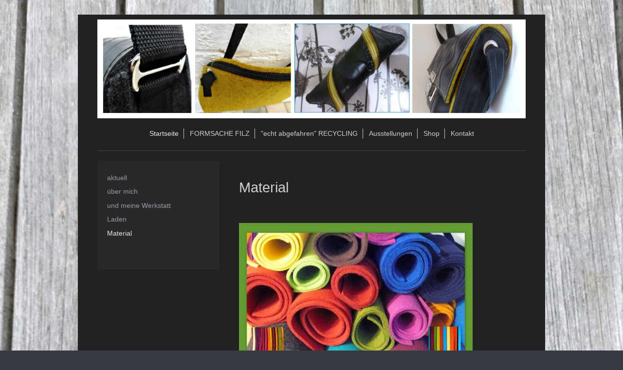

--- FILE ---
content_type: text/html; charset=UTF-8
request_url: https://www.aggi-varnholt.de/startseite/material/
body_size: 4969
content:
<!DOCTYPE html>
<html lang="de"  ><head prefix="og: http://ogp.me/ns# fb: http://ogp.me/ns/fb# business: http://ogp.me/ns/business#">
    <meta http-equiv="Content-Type" content="text/html; charset=utf-8"/>
    <meta name="generator" content="IONOS MyWebsite"/>
        
    <link rel="dns-prefetch" href="//cdn.website-start.de/"/>
    <link rel="dns-prefetch" href="//104.mod.mywebsite-editor.com"/>
    <link rel="dns-prefetch" href="https://104.sb.mywebsite-editor.com/"/>
    <link rel="shortcut icon" href="//cdn.website-start.de/favicon.ico"/>
        <title>aggi-varnholt-textilgestaltung - Material</title>
    
    <style type="text/css">@media screen and (min-device-width: 1024px) {
            .mediumScreenDisabled { display:block }
            .smallScreenDisabled { display:block }
        }
        @media screen and (max-device-width: 1024px) { .mediumScreenDisabled { display:none } }
        @media screen and (max-device-width: 568px) { .smallScreenDisabled { display:none } }
                @media screen and (min-width: 1024px) {
            .mobilepreview .mediumScreenDisabled { display:block }
            .mobilepreview .smallScreenDisabled { display:block }
        }
        @media screen and (max-width: 1024px) { .mobilepreview .mediumScreenDisabled { display:none } }
        @media screen and (max-width: 568px) { .mobilepreview .smallScreenDisabled { display:none } }</style>
    <meta name="viewport" content="width=1025"/>

<meta name="format-detection" content="telephone=no"/>
        <meta name="keywords" content="Designfilz, aus, 100, Schurwolle"/>
            <meta name="description" content="aggi-varnholt-textilgestaltung textildesign filzdesign designfilz filztaschen handytaschen eigene entwürfe textilwerkstatt brillenetuis filzbücher deko wollfilz"/>
            <meta name="robots" content="index,follow"/>
        <link href="//cdn.website-start.de/templates/2116/style.css?1763478093678" rel="stylesheet" type="text/css"/>
    <link href="https://www.aggi-varnholt.de/s/style/theming.css?1707179355" rel="stylesheet" type="text/css"/>
    <link href="//cdn.website-start.de/app/cdn/min/group/web.css?1763478093678" rel="stylesheet" type="text/css"/>
<link href="//cdn.website-start.de/app/cdn/min/moduleserver/css/de_DE/common,shoppingbasket?1763478093678" rel="stylesheet" type="text/css"/>
    <link href="//cdn.website-start.de/app/cdn/min/group/mobilenavigation.css?1763478093678" rel="stylesheet" type="text/css"/>
    <link href="https://104.sb.mywebsite-editor.com/app/logstate2-css.php?site=317947262&amp;t=1769707780" rel="stylesheet" type="text/css"/>

<script type="text/javascript">
    /* <![CDATA[ */
var stagingMode = '';
    /* ]]> */
</script>
<script src="https://104.sb.mywebsite-editor.com/app/logstate-js.php?site=317947262&amp;t=1769707780"></script>

    <link href="//cdn.website-start.de/templates/2116/print.css?1763478093678" rel="stylesheet" media="print" type="text/css"/>
    <script type="text/javascript">
    /* <![CDATA[ */
    var systemurl = 'https://104.sb.mywebsite-editor.com/';
    var webPath = '/';
    var proxyName = '';
    var webServerName = 'www.aggi-varnholt.de';
    var sslServerUrl = 'https://www.aggi-varnholt.de';
    var nonSslServerUrl = 'http://www.aggi-varnholt.de';
    var webserverProtocol = 'http://';
    var nghScriptsUrlPrefix = '//104.mod.mywebsite-editor.com';
    var sessionNamespace = 'DIY_SB';
    var jimdoData = {
        cdnUrl:  '//cdn.website-start.de/',
        messages: {
            lightBox: {
    image : 'Bild',
    of: 'von'
}

        },
        isTrial: 0,
        pageId: 920261495    };
    var script_basisID = "317947262";

    diy = window.diy || {};
    diy.web = diy.web || {};

        diy.web.jsBaseUrl = "//cdn.website-start.de/s/build/";

    diy.context = diy.context || {};
    diy.context.type = diy.context.type || 'web';
    /* ]]> */
</script>

<script type="text/javascript" src="//cdn.website-start.de/app/cdn/min/group/web.js?1763478093678" crossorigin="anonymous"></script><script type="text/javascript" src="//cdn.website-start.de/s/build/web.bundle.js?1763478093678" crossorigin="anonymous"></script><script type="text/javascript" src="//cdn.website-start.de/app/cdn/min/group/mobilenavigation.js?1763478093678" crossorigin="anonymous"></script><script src="//cdn.website-start.de/app/cdn/min/moduleserver/js/de_DE/common,shoppingbasket?1763478093678"></script>
<script type="text/javascript" src="https://cdn.website-start.de/proxy/apps/static/resource/dependencies/"></script><script type="text/javascript">
                    if (typeof require !== 'undefined') {
                        require.config({
                            waitSeconds : 10,
                            baseUrl : 'https://cdn.website-start.de/proxy/apps/static/js/'
                        });
                    }
                </script><script type="text/javascript" src="//cdn.website-start.de/app/cdn/min/group/pfcsupport.js?1763478093678" crossorigin="anonymous"></script>    <meta property="og:type" content="business.business"/>
    <meta property="og:url" content="https://www.aggi-varnholt.de/startseite/material/"/>
    <meta property="og:title" content="aggi-varnholt-textilgestaltung - Material"/>
            <meta property="og:description" content="aggi-varnholt-textilgestaltung textildesign filzdesign designfilz filztaschen handytaschen eigene entwürfe textilwerkstatt brillenetuis filzbücher deko wollfilz"/>
                <meta property="og:image" content="https://www.aggi-varnholt.de/s/misc/logo.png?t=1767093184"/>
        <meta property="business:contact_data:country_name" content="Deutschland"/>
    <meta property="business:contact_data:street_address" content="Hindenburgstr. 31"/>
    <meta property="business:contact_data:locality" content="Wunstorf"/>
    
    <meta property="business:contact_data:email" content="aggi.varnholt@web.de"/>
    <meta property="business:contact_data:postal_code" content="31515"/>
    
    
    
</head>


<body class="body diyBgActive  cc-pagemode-default diyfeSidebarLeft diy-market-de_DE" data-pageid="920261495" id="page-920261495">
    
    <div class="diyw">
        <!-- master-2 -->
<div class="diyweb">
	
<nav id="diyfeMobileNav" class="diyfeCA diyfeCA2" role="navigation">
    <a title="Navigation aufklappen/zuklappen">Navigation aufklappen/zuklappen</a>
    <ul class="mainNav1"><li class="parent hasSubNavigation"><a data-page-id="920261485" href="https://www.aggi-varnholt.de/" class="parent level_1"><span>Startseite</span></a><span class="diyfeDropDownSubOpener">&nbsp;</span><div class="diyfeDropDownSubList diyfeCA diyfeCA3"><ul class="mainNav2"><li class=" hasSubNavigation"><a data-page-id="924084681" href="https://www.aggi-varnholt.de/startseite/aktuell/" class=" level_2"><span>aktuell</span></a></li><li class=" hasSubNavigation"><a data-page-id="920261486" href="https://www.aggi-varnholt.de/startseite/über-mich/" class=" level_2"><span>über mich</span></a></li><li class=" hasSubNavigation"><a data-page-id="920261487" href="https://www.aggi-varnholt.de/startseite/und-meine-werkstatt/" class=" level_2"><span>und meine Werkstatt</span></a></li><li class=" hasSubNavigation"><a data-page-id="920261496" href="https://www.aggi-varnholt.de/startseite/laden/" class=" level_2"><span>Laden</span></a></li><li class="current hasSubNavigation"><a data-page-id="920261495" href="https://www.aggi-varnholt.de/startseite/material/" class="current level_2"><span>Material</span></a></li></ul></div></li><li class=" hasSubNavigation"><a data-page-id="920261488" href="https://www.aggi-varnholt.de/formsache-filz/" class=" level_1"><span>FORMSACHE FILZ</span></a><span class="diyfeDropDownSubOpener">&nbsp;</span><div class="diyfeDropDownSubList diyfeCA diyfeCA3"><ul class="mainNav2"><li class=" hasSubNavigation"><a data-page-id="923449967" href="https://www.aggi-varnholt.de/formsache-filz/die-großen/" class=" level_2"><span>die Großen</span></a></li><li class=" hasSubNavigation"><a data-page-id="923449943" href="https://www.aggi-varnholt.de/formsache-filz/der-kreis/" class=" level_2"><span>der Kreis</span></a></li><li class=" hasSubNavigation"><a data-page-id="923449944" href="https://www.aggi-varnholt.de/formsache-filz/das-quadrat/" class=" level_2"><span>das Quadrat</span></a></li><li class=" hasSubNavigation"><a data-page-id="923449945" href="https://www.aggi-varnholt.de/formsache-filz/materialmix/" class=" level_2"><span>Materialmix</span></a></li><li class=" hasSubNavigation"><a data-page-id="923449946" href="https://www.aggi-varnholt.de/formsache-filz/klein-frech/" class=" level_2"><span>klein + frech</span></a></li><li class=" hasSubNavigation"><a data-page-id="924084697" href="https://www.aggi-varnholt.de/formsache-filz/die-elefanten/" class=" level_2"><span>die Elefanten</span></a></li><li class=" hasSubNavigation"><a data-page-id="923450362" href="https://www.aggi-varnholt.de/formsache-filz/filz-und-buch/" class=" level_2"><span>Filz und Buch</span></a></li><li class=" hasSubNavigation"><a data-page-id="923449947" href="https://www.aggi-varnholt.de/formsache-filz/etuis/" class=" level_2"><span>Etuis</span></a><span class="diyfeDropDownSubOpener">&nbsp;</span><div class="diyfeDropDownSubList diyfeCA diyfeCA3"><ul class="mainNav3"><li class=" hasSubNavigation"><a data-page-id="923454568" href="https://www.aggi-varnholt.de/formsache-filz/etuis/smartphone/" class=" level_3"><span>Smartphone</span></a></li><li class=" hasSubNavigation"><a data-page-id="923454569" href="https://www.aggi-varnholt.de/formsache-filz/etuis/kosmetik-stifte/" class=" level_3"><span>Kosmetik + Stifte</span></a></li><li class=" hasSubNavigation"><a data-page-id="923454570" href="https://www.aggi-varnholt.de/formsache-filz/etuis/geld-karten/" class=" level_3"><span>Geld + Karten</span></a></li><li class=" hasSubNavigation"><a data-page-id="923449948" href="https://www.aggi-varnholt.de/formsache-filz/etuis/saisonales/" class=" level_3"><span>Saisonales</span></a></li></ul></div></li></ul></div></li><li class=" hasSubNavigation"><a data-page-id="923449970" href="https://www.aggi-varnholt.de/echt-abgefahren-recycling/" class=" level_1"><span>"echt abgefahren" RECYCLING</span></a></li><li class=" hasSubNavigation"><a data-page-id="920261489" href="https://www.aggi-varnholt.de/ausstellungen/" class=" level_1"><span>Ausstellungen</span></a></li><li class=" hasSubNavigation"><a data-page-id="923459159" href="https://www.aggi-varnholt.de/shop/" class=" level_1"><span>Shop</span></a></li><li class=" hasSubNavigation"><a data-page-id="920261493" href="https://www.aggi-varnholt.de/kontakt/" class=" level_1"><span>Kontakt</span></a><span class="diyfeDropDownSubOpener">&nbsp;</span><div class="diyfeDropDownSubList diyfeCA diyfeCA3"><ul class="mainNav2"><li class=" hasSubNavigation"><a data-page-id="920261497" href="https://www.aggi-varnholt.de/kontakt/impressum/" class=" level_2"><span>Impressum</span></a></li></ul></div></li></ul></nav>
	<div class="diywebLogo">
		<div class="diywebLiveArea">
			<div class="diywebMainGutter">
				<div class="diyfeGE diyfeCA1">
						
    <style type="text/css" media="all">
        /* <![CDATA[ */
                .diyw #website-logo {
            text-align: center !important;
                        padding: 0px 0;
                    }
        
                /* ]]> */
    </style>

    <div id="website-logo">
            <a href="https://www.aggi-varnholt.de/"><img class="website-logo-image" width="1047" src="https://www.aggi-varnholt.de/s/misc/logo.png?t=1767093184" alt=""/></a>

            
            </div>


				</div>
			</div>
		</div>
	</div>
	<div class="diywebNav diywebNavMain diywebNav1 diywebNavHorizontal">
		<div class="diywebLiveArea">
			<div class="diywebMainGutter">
				<div class="diyfeGE diyfeCA diyfeCA2">
					<div class="diywebGutter">
						<div class="webnavigation"><ul id="mainNav1" class="mainNav1"><li class="navTopItemGroup_1"><a data-page-id="920261485" href="https://www.aggi-varnholt.de/" class="parent level_1"><span>Startseite</span></a></li><li class="navTopItemGroup_2"><a data-page-id="920261488" href="https://www.aggi-varnholt.de/formsache-filz/" class="level_1"><span>FORMSACHE FILZ</span></a></li><li class="navTopItemGroup_3"><a data-page-id="923449970" href="https://www.aggi-varnholt.de/echt-abgefahren-recycling/" class="level_1"><span>"echt abgefahren" RECYCLING</span></a></li><li class="navTopItemGroup_4"><a data-page-id="920261489" href="https://www.aggi-varnholt.de/ausstellungen/" class="level_1"><span>Ausstellungen</span></a></li><li class="navTopItemGroup_5"><a data-page-id="923459159" href="https://www.aggi-varnholt.de/shop/" class="level_1"><span>Shop</span></a></li><li class="navTopItemGroup_6"><a data-page-id="920261493" href="https://www.aggi-varnholt.de/kontakt/" class="level_1"><span>Kontakt</span></a></li></ul></div>
					</div>
				</div>
			</div>
		</div>
	</div>
	<div class="diywebContent">
		<div class="diywebLiveArea">
			<div class="diywebMainGutter">
	<div id="diywebAppContainer1st"></div>
				<div class="diyfeGridGroup diyfeCA diyfeCA1">
					<div class="diywebMain diyfeGE">
						<div class="diywebGutter">
							
        <div id="content_area">
        	<div id="content_start"></div>
        	
        
        <div id="matrix_1024412016" class="sortable-matrix" data-matrixId="1024412016"><div class="n module-type-text diyfeLiveArea "> <p> </p>
<p> </p> </div><div class="n module-type-header diyfeLiveArea "> <h1><span class="diyfeDecoration">Material</span></h1> </div><div class="n module-type-text diyfeLiveArea "> <p> </p>
<p> </p>
<p> </p> </div><div class="n module-type-imageSubtitle diyfeLiveArea "> <div class="clearover imageSubtitle" id="imageSubtitle-5784983205">
    <div class="align-container align-left" style="max-width: 480px">
        <a class="imagewrapper" href="https://www.aggi-varnholt.de/s/cc_images/cache_2420388172.jpg?t=1297208655" rel="lightbox[5784983205]" title="filz:        meterware - platten - bänder">
            <img id="image_2420388172" src="https://www.aggi-varnholt.de/s/cc_images/cache_2420388172.jpg?t=1297208655" alt="" style="max-width: 480px; height:auto"/>
        </a>

                <span class="caption">filz:        meterware - platten - bänder</span>
        
    </div>

</div>

<script type="text/javascript">
//<![CDATA[
jQuery(function($) {
    var $target = $('#imageSubtitle-5784983205');

    if ($.fn.swipebox && Modernizr.touch) {
        $target
            .find('a[rel*="lightbox"]')
            .addClass('swipebox')
            .swipebox();
    } else {
        $target.tinyLightbox({
            item: 'a[rel*="lightbox"]',
            cycle: false,
            hideNavigation: true
        });
    }
});
//]]>
</script>
 </div><div class="n module-type-text diyfeLiveArea "> <p> </p>
<p> </p>
<p>Neben Filz als Hauptmaterial experimentiere ich mit Leder, Lkw-Plane, recycelten Fahrradschläuchen, verschiedenen Stoffen, die mir ins Auge springen und die einen interessanten Kontrast zum Filz
bilden. Dabei achte ich auf Nachhaltigkeit der Materialien, verwende gern Gebrauchtes und/ oder Natürliches.</p>
<p>Die Filze,die ich verwende, sind ausschließlich 2 bzw. 3 mm starke Designfilze, die aus 100% Schurwolle hergestellt werden. Die Wollfasern werden unter Druck, Reibung und Wärme so stark
verdichtet, dass der entstehende Filz hervorragende Eigenschaften besitzt:</p>
<p>                               
<span style="color:#FFFFFF;">er ist wasserabweisend</span></p>
<p><span style="color:#FFFFFF;">                               
formstabil</span></p>
<p><span style="color:#FFFFFF;">                               
robust</span></p>
<p><span style="color:#FFFFFF;">                               
leicht</span></p>
<p><span style="color:#FFFFFF;">                               
farbecht</span></p>
<p>und nicht zu vergleichen mit dem preiswerten Synthetik- oder Bastelfilz.</p>
<p>Die Farben sind kräftig, aber nicht grell.</p>
<p>Der Designfilz ist ein Naturprodukt, kleine Einschlüsse von Naturfasern auf der Oberfläche sind Beweis für die natürliche Herkunft des Materials. Der von mir verwendete Filz ist zusätzlich
wasserabweisend ausgerüstet, was verhindert, dass Flüssigkeiten in den Stoff einziehen. Sonstige Verschmutzungen sind von Hand mit Seifenlauge zu entfernen, bei starker Verschmutzung ist eine
chemische Reinigung möglich.</p>
<p>Angenehm für das Tragen der Taschen ist die Leichtigkeit des Materials, auch große Taschen wiegen nicht viel.</p>
<p> </p>
<p><span style="color:#FFFFFF;"><u>Fazit: Wollfilz ist ein robustes, formstabiles, leichtes, farbenfrohes Material. </u></span></p>
<p> </p> </div><div class="n module-type-text diyfeLiveArea "> <p> </p>
<p> </p> </div><div class="n module-type-imageSubtitle diyfeLiveArea "> <div class="clearover imageSubtitle imageFitWidth" id="imageSubtitle-5784983191">
    <div class="align-container align-center" style="max-width: 480px">
        <a class="imagewrapper" href="https://www.aggi-varnholt.de/s/cc_images/teaserbox_2430545867.png?t=1659611788" rel="lightbox[5784983191]" title="Collage aus Reststücken">
            <img id="image_2430545867" src="https://www.aggi-varnholt.de/s/cc_images/cache_2430545867.png?t=1659611788" alt="" style="max-width: 480px; height:auto"/>
        </a>

                <span class="caption">Collage aus Reststücken</span>
        
    </div>

</div>

<script type="text/javascript">
//<![CDATA[
jQuery(function($) {
    var $target = $('#imageSubtitle-5784983191');

    if ($.fn.swipebox && Modernizr.touch) {
        $target
            .find('a[rel*="lightbox"]')
            .addClass('swipebox')
            .swipebox();
    } else {
        $target.tinyLightbox({
            item: 'a[rel*="lightbox"]',
            cycle: false,
            hideNavigation: true
        });
    }
});
//]]>
</script>
 </div></div>
        
        
        </div>
						</div>
					</div>
					<div class="diywebSecondary diyfeGE diyfeCA diyfeCA3">
						<div class="diywebNav diywebNav23 diywebHideOnSmall">
							<div class="diyfeGE">
								<div class="diywebGutter">
									<div class="webnavigation"><ul id="mainNav2" class="mainNav2"><li class="navTopItemGroup_0"><a data-page-id="924084681" href="https://www.aggi-varnholt.de/startseite/aktuell/" class="level_2"><span>aktuell</span></a></li><li class="navTopItemGroup_0"><a data-page-id="920261486" href="https://www.aggi-varnholt.de/startseite/über-mich/" class="level_2"><span>über mich</span></a></li><li class="navTopItemGroup_0"><a data-page-id="920261487" href="https://www.aggi-varnholt.de/startseite/und-meine-werkstatt/" class="level_2"><span>und meine Werkstatt</span></a></li><li class="navTopItemGroup_0"><a data-page-id="920261496" href="https://www.aggi-varnholt.de/startseite/laden/" class="level_2"><span>Laden</span></a></li><li class="navTopItemGroup_0"><a data-page-id="920261495" href="https://www.aggi-varnholt.de/startseite/material/" class="current level_2"><span>Material</span></a></li></ul></div>
								</div>
							</div>
						</div>
						<div class="diywebSidebar">
							<div class="diyfeGE">
								<div class="diywebGutter">
									<div id="matrix_1024412009" class="sortable-matrix" data-matrixId="1024412009"></div>
								</div>
							</div>
						</div>
					</div>
				</div>
			</div>
		</div>
	</div>
	<div class="diywebFooter">
		<div class="diywebLiveArea">
			<div class="diywebMainGutter">
				<div class="diyfeGE diyfeCA diyfeCA4">
					<div class="diywebGutter">
						<div id="contentfooter">
    <div class="leftrow">
                        <a rel="nofollow" href="javascript:window.print();">
                    <img class="inline" height="14" width="18" src="//cdn.website-start.de/s/img/cc/printer.gif" alt=""/>
                    Druckversion                </a> <span class="footer-separator">|</span>
                <a href="https://www.aggi-varnholt.de/sitemap/">Sitemap</a>
                        <br/> © Aggi Varnholt<br/>
<br/>
            </div>
    <script type="text/javascript">
        window.diy.ux.Captcha.locales = {
            generateNewCode: 'Neuen Code generieren',
            enterCode: 'Bitte geben Sie den Code ein'
        };
        window.diy.ux.Cap2.locales = {
            generateNewCode: 'Neuen Code generieren',
            enterCode: 'Bitte geben Sie den Code ein'
        };
    </script>
    <div class="rightrow">
                    <span class="loggedout">
                <a rel="nofollow" id="login" href="https://login.1and1-editor.com/317947262/www.aggi-varnholt.de/de?pageId=920261495">
                    Login                </a>
            </span>
                
                <span class="loggedin">
            <a rel="nofollow" id="logout" href="https://104.sb.mywebsite-editor.com/app/cms/logout.php">Logout</a> <span class="footer-separator">|</span>
            <a rel="nofollow" id="edit" href="https://104.sb.mywebsite-editor.com/app/317947262/920261495/">Seite bearbeiten</a>
        </span>
    </div>
</div>
            <div id="loginbox" class="hidden">
                <script type="text/javascript">
                    /* <![CDATA[ */
                    function forgotpw_popup() {
                        var url = 'https://passwort.1und1.de/xml/request/RequestStart';
                        fenster = window.open(url, "fenster1", "width=600,height=400,status=yes,scrollbars=yes,resizable=yes");
                        // IE8 doesn't return the window reference instantly or at all.
                        // It may appear the call failed and fenster is null
                        if (fenster && fenster.focus) {
                            fenster.focus();
                        }
                    }
                    /* ]]> */
                </script>
                                <img class="logo" src="//cdn.website-start.de/s/img/logo.gif" alt="IONOS" title="IONOS"/>

                <div id="loginboxOuter"></div>
            </div>
        

					</div>
				</div>
			</div>
		</div>
	</div>
</div>    </div>

    
    </body>


<!-- rendered at Tue, 30 Dec 2025 12:13:04 +0100 -->
</html>
